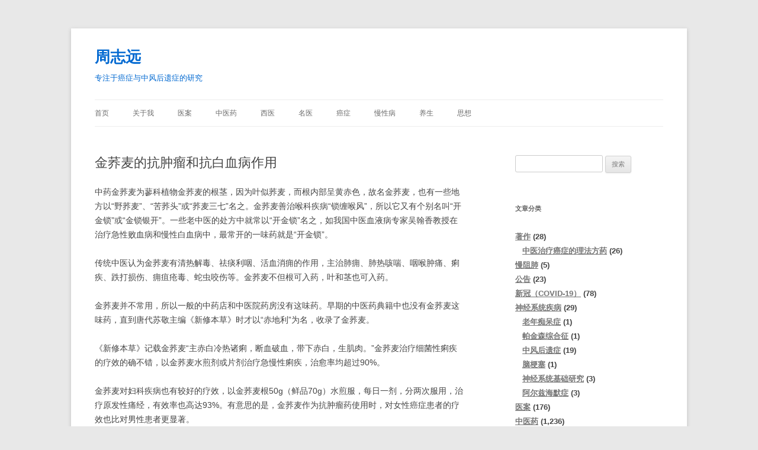

--- FILE ---
content_type: text/html; charset=UTF-8
request_url: http://www.zhouzhiyuan.com/archives/10852
body_size: 18280
content:
<!DOCTYPE html><html lang="zh-Hans"><head><meta charset="UTF-8" /><meta name="viewport" content="width=device-width, initial-scale=1.0" /><title>金荞麦的抗肿瘤和抗白血病作用 | 周志远</title><link rel="profile" href="https://gmpg.org/xfn/11" /><link rel="pingback" href="http://www.zhouzhiyuan.com/xmlrpc.php"><meta name='robots' content='max-image-preview:large' /><link rel="alternate" type="application/rss+xml" title="周志远 &raquo; Feed" href="http://www.zhouzhiyuan.com/feed" /><link rel="alternate" type="application/rss+xml" title="周志远 &raquo; 评论 Feed" href="http://www.zhouzhiyuan.com/comments/feed" /> <script defer src="[data-uri]"></script> <style id='wp-emoji-styles-inline-css' type='text/css'>img.wp-smiley, img.emoji {
		display: inline !important;
		border: none !important;
		box-shadow: none !important;
		height: 1em !important;
		width: 1em !important;
		margin: 0 0.07em !important;
		vertical-align: -0.1em !important;
		background: none !important;
		padding: 0 !important;
	}</style><link rel='stylesheet' id='wp-block-library-css' href='http://www.zhouzhiyuan.com/wp-includes/css/dist/block-library/style.min.css?ver=6.5.7' type='text/css' media='all' /><style id='wp-block-library-theme-inline-css' type='text/css'>.wp-block-audio figcaption{color:#555;font-size:13px;text-align:center}.is-dark-theme .wp-block-audio figcaption{color:#ffffffa6}.wp-block-audio{margin:0 0 1em}.wp-block-code{border:1px solid #ccc;border-radius:4px;font-family:Menlo,Consolas,monaco,monospace;padding:.8em 1em}.wp-block-embed figcaption{color:#555;font-size:13px;text-align:center}.is-dark-theme .wp-block-embed figcaption{color:#ffffffa6}.wp-block-embed{margin:0 0 1em}.blocks-gallery-caption{color:#555;font-size:13px;text-align:center}.is-dark-theme .blocks-gallery-caption{color:#ffffffa6}.wp-block-image figcaption{color:#555;font-size:13px;text-align:center}.is-dark-theme .wp-block-image figcaption{color:#ffffffa6}.wp-block-image{margin:0 0 1em}.wp-block-pullquote{border-bottom:4px solid;border-top:4px solid;color:currentColor;margin-bottom:1.75em}.wp-block-pullquote cite,.wp-block-pullquote footer,.wp-block-pullquote__citation{color:currentColor;font-size:.8125em;font-style:normal;text-transform:uppercase}.wp-block-quote{border-left:.25em solid;margin:0 0 1.75em;padding-left:1em}.wp-block-quote cite,.wp-block-quote footer{color:currentColor;font-size:.8125em;font-style:normal;position:relative}.wp-block-quote.has-text-align-right{border-left:none;border-right:.25em solid;padding-left:0;padding-right:1em}.wp-block-quote.has-text-align-center{border:none;padding-left:0}.wp-block-quote.is-large,.wp-block-quote.is-style-large,.wp-block-quote.is-style-plain{border:none}.wp-block-search .wp-block-search__label{font-weight:700}.wp-block-search__button{border:1px solid #ccc;padding:.375em .625em}:where(.wp-block-group.has-background){padding:1.25em 2.375em}.wp-block-separator.has-css-opacity{opacity:.4}.wp-block-separator{border:none;border-bottom:2px solid;margin-left:auto;margin-right:auto}.wp-block-separator.has-alpha-channel-opacity{opacity:1}.wp-block-separator:not(.is-style-wide):not(.is-style-dots){width:100px}.wp-block-separator.has-background:not(.is-style-dots){border-bottom:none;height:1px}.wp-block-separator.has-background:not(.is-style-wide):not(.is-style-dots){height:2px}.wp-block-table{margin:0 0 1em}.wp-block-table td,.wp-block-table th{word-break:normal}.wp-block-table figcaption{color:#555;font-size:13px;text-align:center}.is-dark-theme .wp-block-table figcaption{color:#ffffffa6}.wp-block-video figcaption{color:#555;font-size:13px;text-align:center}.is-dark-theme .wp-block-video figcaption{color:#ffffffa6}.wp-block-video{margin:0 0 1em}.wp-block-template-part.has-background{margin-bottom:0;margin-top:0;padding:1.25em 2.375em}</style><style id='classic-theme-styles-inline-css' type='text/css'>/*! This file is auto-generated */
.wp-block-button__link{color:#fff;background-color:#32373c;border-radius:9999px;box-shadow:none;text-decoration:none;padding:calc(.667em + 2px) calc(1.333em + 2px);font-size:1.125em}.wp-block-file__button{background:#32373c;color:#fff;text-decoration:none}</style><style id='global-styles-inline-css' type='text/css'>body{--wp--preset--color--black: #000000;--wp--preset--color--cyan-bluish-gray: #abb8c3;--wp--preset--color--white: #fff;--wp--preset--color--pale-pink: #f78da7;--wp--preset--color--vivid-red: #cf2e2e;--wp--preset--color--luminous-vivid-orange: #ff6900;--wp--preset--color--luminous-vivid-amber: #fcb900;--wp--preset--color--light-green-cyan: #7bdcb5;--wp--preset--color--vivid-green-cyan: #00d084;--wp--preset--color--pale-cyan-blue: #8ed1fc;--wp--preset--color--vivid-cyan-blue: #0693e3;--wp--preset--color--vivid-purple: #9b51e0;--wp--preset--color--blue: #21759b;--wp--preset--color--dark-gray: #444;--wp--preset--color--medium-gray: #9f9f9f;--wp--preset--color--light-gray: #e6e6e6;--wp--preset--gradient--vivid-cyan-blue-to-vivid-purple: linear-gradient(135deg,rgba(6,147,227,1) 0%,rgb(155,81,224) 100%);--wp--preset--gradient--light-green-cyan-to-vivid-green-cyan: linear-gradient(135deg,rgb(122,220,180) 0%,rgb(0,208,130) 100%);--wp--preset--gradient--luminous-vivid-amber-to-luminous-vivid-orange: linear-gradient(135deg,rgba(252,185,0,1) 0%,rgba(255,105,0,1) 100%);--wp--preset--gradient--luminous-vivid-orange-to-vivid-red: linear-gradient(135deg,rgba(255,105,0,1) 0%,rgb(207,46,46) 100%);--wp--preset--gradient--very-light-gray-to-cyan-bluish-gray: linear-gradient(135deg,rgb(238,238,238) 0%,rgb(169,184,195) 100%);--wp--preset--gradient--cool-to-warm-spectrum: linear-gradient(135deg,rgb(74,234,220) 0%,rgb(151,120,209) 20%,rgb(207,42,186) 40%,rgb(238,44,130) 60%,rgb(251,105,98) 80%,rgb(254,248,76) 100%);--wp--preset--gradient--blush-light-purple: linear-gradient(135deg,rgb(255,206,236) 0%,rgb(152,150,240) 100%);--wp--preset--gradient--blush-bordeaux: linear-gradient(135deg,rgb(254,205,165) 0%,rgb(254,45,45) 50%,rgb(107,0,62) 100%);--wp--preset--gradient--luminous-dusk: linear-gradient(135deg,rgb(255,203,112) 0%,rgb(199,81,192) 50%,rgb(65,88,208) 100%);--wp--preset--gradient--pale-ocean: linear-gradient(135deg,rgb(255,245,203) 0%,rgb(182,227,212) 50%,rgb(51,167,181) 100%);--wp--preset--gradient--electric-grass: linear-gradient(135deg,rgb(202,248,128) 0%,rgb(113,206,126) 100%);--wp--preset--gradient--midnight: linear-gradient(135deg,rgb(2,3,129) 0%,rgb(40,116,252) 100%);--wp--preset--font-size--small: 13px;--wp--preset--font-size--medium: 20px;--wp--preset--font-size--large: 36px;--wp--preset--font-size--x-large: 42px;--wp--preset--spacing--20: 0.44rem;--wp--preset--spacing--30: 0.67rem;--wp--preset--spacing--40: 1rem;--wp--preset--spacing--50: 1.5rem;--wp--preset--spacing--60: 2.25rem;--wp--preset--spacing--70: 3.38rem;--wp--preset--spacing--80: 5.06rem;--wp--preset--shadow--natural: 6px 6px 9px rgba(0, 0, 0, 0.2);--wp--preset--shadow--deep: 12px 12px 50px rgba(0, 0, 0, 0.4);--wp--preset--shadow--sharp: 6px 6px 0px rgba(0, 0, 0, 0.2);--wp--preset--shadow--outlined: 6px 6px 0px -3px rgba(255, 255, 255, 1), 6px 6px rgba(0, 0, 0, 1);--wp--preset--shadow--crisp: 6px 6px 0px rgba(0, 0, 0, 1);}:where(.is-layout-flex){gap: 0.5em;}:where(.is-layout-grid){gap: 0.5em;}body .is-layout-flex{display: flex;}body .is-layout-flex{flex-wrap: wrap;align-items: center;}body .is-layout-flex > *{margin: 0;}body .is-layout-grid{display: grid;}body .is-layout-grid > *{margin: 0;}:where(.wp-block-columns.is-layout-flex){gap: 2em;}:where(.wp-block-columns.is-layout-grid){gap: 2em;}:where(.wp-block-post-template.is-layout-flex){gap: 1.25em;}:where(.wp-block-post-template.is-layout-grid){gap: 1.25em;}.has-black-color{color: var(--wp--preset--color--black) !important;}.has-cyan-bluish-gray-color{color: var(--wp--preset--color--cyan-bluish-gray) !important;}.has-white-color{color: var(--wp--preset--color--white) !important;}.has-pale-pink-color{color: var(--wp--preset--color--pale-pink) !important;}.has-vivid-red-color{color: var(--wp--preset--color--vivid-red) !important;}.has-luminous-vivid-orange-color{color: var(--wp--preset--color--luminous-vivid-orange) !important;}.has-luminous-vivid-amber-color{color: var(--wp--preset--color--luminous-vivid-amber) !important;}.has-light-green-cyan-color{color: var(--wp--preset--color--light-green-cyan) !important;}.has-vivid-green-cyan-color{color: var(--wp--preset--color--vivid-green-cyan) !important;}.has-pale-cyan-blue-color{color: var(--wp--preset--color--pale-cyan-blue) !important;}.has-vivid-cyan-blue-color{color: var(--wp--preset--color--vivid-cyan-blue) !important;}.has-vivid-purple-color{color: var(--wp--preset--color--vivid-purple) !important;}.has-black-background-color{background-color: var(--wp--preset--color--black) !important;}.has-cyan-bluish-gray-background-color{background-color: var(--wp--preset--color--cyan-bluish-gray) !important;}.has-white-background-color{background-color: var(--wp--preset--color--white) !important;}.has-pale-pink-background-color{background-color: var(--wp--preset--color--pale-pink) !important;}.has-vivid-red-background-color{background-color: var(--wp--preset--color--vivid-red) !important;}.has-luminous-vivid-orange-background-color{background-color: var(--wp--preset--color--luminous-vivid-orange) !important;}.has-luminous-vivid-amber-background-color{background-color: var(--wp--preset--color--luminous-vivid-amber) !important;}.has-light-green-cyan-background-color{background-color: var(--wp--preset--color--light-green-cyan) !important;}.has-vivid-green-cyan-background-color{background-color: var(--wp--preset--color--vivid-green-cyan) !important;}.has-pale-cyan-blue-background-color{background-color: var(--wp--preset--color--pale-cyan-blue) !important;}.has-vivid-cyan-blue-background-color{background-color: var(--wp--preset--color--vivid-cyan-blue) !important;}.has-vivid-purple-background-color{background-color: var(--wp--preset--color--vivid-purple) !important;}.has-black-border-color{border-color: var(--wp--preset--color--black) !important;}.has-cyan-bluish-gray-border-color{border-color: var(--wp--preset--color--cyan-bluish-gray) !important;}.has-white-border-color{border-color: var(--wp--preset--color--white) !important;}.has-pale-pink-border-color{border-color: var(--wp--preset--color--pale-pink) !important;}.has-vivid-red-border-color{border-color: var(--wp--preset--color--vivid-red) !important;}.has-luminous-vivid-orange-border-color{border-color: var(--wp--preset--color--luminous-vivid-orange) !important;}.has-luminous-vivid-amber-border-color{border-color: var(--wp--preset--color--luminous-vivid-amber) !important;}.has-light-green-cyan-border-color{border-color: var(--wp--preset--color--light-green-cyan) !important;}.has-vivid-green-cyan-border-color{border-color: var(--wp--preset--color--vivid-green-cyan) !important;}.has-pale-cyan-blue-border-color{border-color: var(--wp--preset--color--pale-cyan-blue) !important;}.has-vivid-cyan-blue-border-color{border-color: var(--wp--preset--color--vivid-cyan-blue) !important;}.has-vivid-purple-border-color{border-color: var(--wp--preset--color--vivid-purple) !important;}.has-vivid-cyan-blue-to-vivid-purple-gradient-background{background: var(--wp--preset--gradient--vivid-cyan-blue-to-vivid-purple) !important;}.has-light-green-cyan-to-vivid-green-cyan-gradient-background{background: var(--wp--preset--gradient--light-green-cyan-to-vivid-green-cyan) !important;}.has-luminous-vivid-amber-to-luminous-vivid-orange-gradient-background{background: var(--wp--preset--gradient--luminous-vivid-amber-to-luminous-vivid-orange) !important;}.has-luminous-vivid-orange-to-vivid-red-gradient-background{background: var(--wp--preset--gradient--luminous-vivid-orange-to-vivid-red) !important;}.has-very-light-gray-to-cyan-bluish-gray-gradient-background{background: var(--wp--preset--gradient--very-light-gray-to-cyan-bluish-gray) !important;}.has-cool-to-warm-spectrum-gradient-background{background: var(--wp--preset--gradient--cool-to-warm-spectrum) !important;}.has-blush-light-purple-gradient-background{background: var(--wp--preset--gradient--blush-light-purple) !important;}.has-blush-bordeaux-gradient-background{background: var(--wp--preset--gradient--blush-bordeaux) !important;}.has-luminous-dusk-gradient-background{background: var(--wp--preset--gradient--luminous-dusk) !important;}.has-pale-ocean-gradient-background{background: var(--wp--preset--gradient--pale-ocean) !important;}.has-electric-grass-gradient-background{background: var(--wp--preset--gradient--electric-grass) !important;}.has-midnight-gradient-background{background: var(--wp--preset--gradient--midnight) !important;}.has-small-font-size{font-size: var(--wp--preset--font-size--small) !important;}.has-medium-font-size{font-size: var(--wp--preset--font-size--medium) !important;}.has-large-font-size{font-size: var(--wp--preset--font-size--large) !important;}.has-x-large-font-size{font-size: var(--wp--preset--font-size--x-large) !important;}
.wp-block-navigation a:where(:not(.wp-element-button)){color: inherit;}
:where(.wp-block-post-template.is-layout-flex){gap: 1.25em;}:where(.wp-block-post-template.is-layout-grid){gap: 1.25em;}
:where(.wp-block-columns.is-layout-flex){gap: 2em;}:where(.wp-block-columns.is-layout-grid){gap: 2em;}
.wp-block-pullquote{font-size: 1.5em;line-height: 1.6;}</style><link rel='stylesheet' id='twentytwelve-style-css' href='http://www.zhouzhiyuan.com/wp-content/cache/autoptimize/autoptimize_single_efe96f93d10e431339cba00c7fc6c098.php?ver=20251202' type='text/css' media='all' /><link rel='stylesheet' id='twentytwelve-block-style-css' href='http://www.zhouzhiyuan.com/wp-content/cache/autoptimize/autoptimize_single_9b94a2d6eabc8d730b8c284817d50555.php?ver=20251031' type='text/css' media='all' /><link rel='stylesheet' id='wp-pagenavi-css' href='http://www.zhouzhiyuan.com/wp-content/cache/autoptimize/autoptimize_single_73d29ecb3ae4eb2b78712fab3a46d32d.php?ver=2.70' type='text/css' media='all' /> <script defer type="text/javascript" src="http://www.zhouzhiyuan.com/wp-includes/js/jquery/jquery.min.js?ver=3.7.1" id="jquery-core-js"></script> <script defer type="text/javascript" src="http://www.zhouzhiyuan.com/wp-includes/js/jquery/jquery-migrate.min.js?ver=3.4.1" id="jquery-migrate-js"></script> <script type="text/javascript" src="http://www.zhouzhiyuan.com/wp-content/cache/autoptimize/autoptimize_single_7175c302fcb5e0e4ff523ea3e13a022a.php?ver=20250303" id="twentytwelve-navigation-js" defer="defer" data-wp-strategy="defer"></script> <link rel="https://api.w.org/" href="http://www.zhouzhiyuan.com/wp-json/" /><link rel="alternate" type="application/json" href="http://www.zhouzhiyuan.com/wp-json/wp/v2/posts/10852" /><link rel="EditURI" type="application/rsd+xml" title="RSD" href="http://www.zhouzhiyuan.com/xmlrpc.php?rsd" /><meta name="generator" content="WordPress 6.5.7" /><link rel="canonical" href="http://www.zhouzhiyuan.com/archives/10852" /><link rel='shortlink' href='http://www.zhouzhiyuan.com/?p=10852' /><link rel="alternate" type="application/json+oembed" href="http://www.zhouzhiyuan.com/wp-json/oembed/1.0/embed?url=http%3A%2F%2Fwww.zhouzhiyuan.com%2Farchives%2F10852" /><link rel="alternate" type="text/xml+oembed" href="http://www.zhouzhiyuan.com/wp-json/oembed/1.0/embed?url=http%3A%2F%2Fwww.zhouzhiyuan.com%2Farchives%2F10852&#038;format=xml" /> <script defer type="text/javascript" src="http://www.zhouzhiyuan.com/wp-content/cache/autoptimize/autoptimize_single_f2432c6f616dc10ddc81d72c8541897e.php?ver=1768989409"></script> <style type="text/css">.si_captcha_small { width:175px; height:45px; padding-top:10px; padding-bottom:10px; }
.si_captcha_large { width:250px; height:60px; padding-top:10px; padding-bottom:10px; }
img#si_image_com { border-style:none; margin:0; padding-right:5px; float:left; }
img#si_image_reg { border-style:none; margin:0; padding-right:5px; float:left; }
img#si_image_log { border-style:none; margin:0; padding-right:5px; float:left; }
img#si_image_side_login { border-style:none; margin:0; padding-right:5px; float:left; }
img#si_image_checkout { border-style:none; margin:0; padding-right:5px; float:left; }
img#si_image_jetpack { border-style:none; margin:0; padding-right:5px; float:left; }
img#si_image_bbpress_topic { border-style:none; margin:0; padding-right:5px; float:left; }
.si_captcha_refresh { border-style:none; margin:0; vertical-align:bottom; }
div#si_captcha_input { display:block; padding-top:15px; padding-bottom:5px; }
label#si_captcha_code_label { margin:0; }
input#si_captcha_code_input { width:65px; }
p#si_captcha_code_p { clear: left; padding-top:10px; }
.si-captcha-jetpack-error { color:#DC3232; }</style><style type="text/css">.broken_link, a.broken_link {
	text-decoration: line-through;
}</style><style type="text/css" id="twentytwelve-header-css">.site-header h1 a,
		.site-header h2 {
			color: #0269d1;
		}</style><style type="text/css" id="custom-background-css">body.custom-background { background-color: #e8e8e8; }</style></head><body class="post-template-default single single-post postid-10852 single-format-standard custom-background wp-embed-responsive single-author"><div id="page" class="hfeed site"> <a class="screen-reader-text skip-link" href="#content">跳至正文</a><header id="masthead" class="site-header"><hgroup><h1 class="site-title"><a href="http://www.zhouzhiyuan.com/" rel="home" >周志远</a></h1><h2 class="site-description">专注于癌症与中风后遗症的研究</h2></hgroup><nav id="site-navigation" class="main-navigation"> <button class="menu-toggle">菜单</button><div class="menu-%e8%8f%9c%e5%8d%95-container"><ul id="menu-%e8%8f%9c%e5%8d%95" class="nav-menu"><li id="menu-item-239" class="menu-item menu-item-type-custom menu-item-object-custom menu-item-home menu-item-239"><a href="http://www.zhouzhiyuan.com/">首页</a></li><li id="menu-item-2510" class="menu-item menu-item-type-post_type menu-item-object-page menu-item-2510"><a href="http://www.zhouzhiyuan.com/about">关于我</a></li><li id="menu-item-2748" class="menu-item menu-item-type-taxonomy menu-item-object-category menu-item-2748"><a href="http://www.zhouzhiyuan.com/archives/category/wodeyian">医案</a></li><li id="menu-item-242" class="menu-item menu-item-type-taxonomy menu-item-object-category current-post-ancestor menu-item-242"><a href="http://www.zhouzhiyuan.com/archives/category/zhongyi">中医药</a></li><li id="menu-item-380" class="menu-item menu-item-type-taxonomy menu-item-object-category menu-item-380"><a href="http://www.zhouzhiyuan.com/archives/category/xiyi">西医</a></li><li id="menu-item-382" class="menu-item menu-item-type-taxonomy menu-item-object-category menu-item-382"><a href="http://www.zhouzhiyuan.com/archives/category/mingyi">名医</a></li><li id="menu-item-245" class="menu-item menu-item-type-taxonomy menu-item-object-category menu-item-245"><a href="http://www.zhouzhiyuan.com/archives/category/aizheng">癌症</a></li><li id="menu-item-379" class="menu-item menu-item-type-taxonomy menu-item-object-category menu-item-379"><a href="http://www.zhouzhiyuan.com/archives/category/manxingbing">慢性病</a></li><li id="menu-item-1272" class="menu-item menu-item-type-taxonomy menu-item-object-category menu-item-1272"><a href="http://www.zhouzhiyuan.com/archives/category/yangsheng">养生</a></li><li id="menu-item-378" class="menu-item menu-item-type-taxonomy menu-item-object-category menu-item-378"><a href="http://www.zhouzhiyuan.com/archives/category/sixiang">思想</a></li></ul></div></nav></header><div id="main" class="wrapper"><div id="primary" class="site-content"><div id="content" role="main"><article id="post-10852" class="post-10852 post type-post status-publish format-standard hentry category--yaowu"><header class="entry-header"><h1 class="entry-title">金荞麦的抗肿瘤和抗白血病作用</h1></header><div class="entry-content"><p>中药金荞麦为蓼科植物金荞麦的根茎，因为叶似荞麦，而根内部呈黄赤色，故名金荞麦，也有一些地方以“野荞麦”、“苦荞头”或“荞麦三七”名之。金荞麦善治喉科疾病“锁缠喉风”，所以它又有个别名叫“开金锁”或“金锁银开”。一些老中医的处方中就常以“开金锁”名之，如我国中医血液病专家吴翰香教授在治疗急性败血病和慢性白血病中，最常开的一味药就是“​开金锁”​。​</p><p>传统中医认为金荞麦有清热解毒、祛痰利咽、活血消痈的作用，主治肺痈、肺热咳喘、咽喉肿痛、痢疾、跌打损伤、痈疽疮毒、蛇虫咬伤等。金荞麦不但根可入药，叶和茎也可入药。</p><p>金荞麦并不常用，所以一般的中药店和中医院药房没有这味药。早期的中医药典籍中也没有金荞麦这味药，直到唐代苏敬主编《新修本草》时才以“赤地利”为名，收录了金荞麦。</p><p>《新修本草》记载金荞麦“主赤白冷热诸痢，断血破血，带下赤白，生肌肉。”金荞麦治疗细菌性痢疾的疗效的确不错，以金荞麦水煎剂或片剂治疗急慢性痢疾，治愈率均超过90%。</p><p>金荞麦对妇科疾病也有较好的疗效，以金荞麦根50g（鲜品70g）水煎服，每日一剂，分两次服用，治疗原发性痛经，有效率也高达93%。有意思的是，金荞麦作为抗肿瘤药使用时，对女性癌症患者的疗效也比对男性患者更显著。</p><p>金荞麦治疗痈疽疮毒，散见于多家医著，但以《本草拾遗》介绍得最为全面。《本草拾遗》记载金荞麦“主痈疽恶疮毒肿，赤白游疹，虫、蚕、蛇、犬咬伤，并醋摩敷疮上，亦捣茎叶敷之，恐毒入腹，亦煮服之。”《纲目拾遗》载本品“治乳痈风毒，入诸散毒药内，取根二分，生姜一分，水煎服。治败血久病不痊，又洗痔血。”《天宝本草》亦载本品可治疗“腰疼背痛，瘰疬，杨梅结毒，头风疼痛。”</p><p>这些记载都显示我国古代的医生已经将金荞麦用于肿瘤类疾病的治疗，现代药理研究显示金荞麦的确有抗癌作用。当代中草药大型辞书《中药大辞典》和《中华本草》都将抗癌作用列为金荞麦药理的第一条和最重要的一条。</p><p>据《中华本草》（全本第二册第六卷2.630）记载，金荞麦根水煎剂20g（生药）/(kg.d)和13.3g（生药）/(kg.d)灌胃，连续10d，对小鼠Lewis肺癌和宫颈癌U14均有显著的抑制作用，雌性小鼠的疗效较雄性小鼠为好。金荞麦根素达到一定浓度时，对肺腺癌（GLC）、宫颈鳞癌（HeLa）、鼻咽鳞癌（KB）细胞生长的抑制率分别为84.5%、78.9%和100%。</p><p>金荞麦干燥根茎中提取的一组缩合性单宁化合物威麦宁已经被批准为临床治疗多种癌症的成药，威麦宁胶囊对癌细胞有明显的杀伤作用。药理实验显示其对胃腺癌SGC-7901细胞、鼻咽鳞癌KB细胞、肺腺癌GLC细胞、宫颈鳞癌HeLa细胞、肝癌BEL－7402细胞、胃癌MGC－803细胞、肺癌细胞株PG、PAa、A549及黑色素瘤细胞株B16－BL6均有不同程度的抑制作用，并能加强化疗药物顺铂抑制肿瘤细胞体外增殖作用，可将PG和PAa细胞周期阻滞在S期。</p><p>金荞麦对多种人癌细胞具有显著杀伤作用，能抑制其干细胞生长增殖及抑制DNA合成。金荞麦提取物金荞麦E还能明显抑制癌细胞内的核酸代谢，其抑制作用与同质量浓度的阳性对照氟尿嘧啶近似。金荞麦提取物在15－120g/ml浓度范围内，对人肝癌HepG－2细胞、结肠癌HCT－116细胞、肺癌H460细胞、白血病K562细胞及骨骼U2OS来源的癌细胞可显著抑制其生长。金荞麦抗肿瘤提取物在一定浓度范围内，可显著抑制PG细胞－血管内皮相互粘附能力并有剂量依赖性，金荞麦抗肿瘤提取物能抑制肿瘤细胞在血管壁着床，这可能是其能抗肿瘤转移的原理。</p><p>除广谱的抗癌作用外，金荞麦最为显著的作用是其镇咳和祛痰作用，中成药金荞麦片被广泛地用于治疗急性肺脓疡、急慢性气管炎、喘息型慢性气管炎、支气管哮喘、肺气肿及细菌性痢疾等疾病。凡症见咳吐腥臭脓血痰液或咳嗽痰多，喘息痰鸣及大便泻下赤白脓血者，均可考虑用金荞麦片治疗。金荞麦片和金荞麦胶囊也可以用于急性咽炎和溃疡性结肠炎的治疗，其治疗急性咽炎的有效率为92.2%，联合美沙拉嗪治疗溃疡性结肠炎的总有效率为90.63%。</p><p>此外，现代药理研究显示金荞麦也有降血脂、降糖、抗微生物、抗氧化和提升机体免疫力的作用。金荞麦的毒性很小，口服给药的毒性基本可以忽略不计。但在动物实验中，腹腔注射时会有一定的毒性。</p><p>金荞麦入汤剂，成人常用量为15－30g，用于抗癌时，可用至60－100g，鲜品加量，儿童可酌减。</p><div style='float:left'><p><strong>尊敬的读者，我正脱产在医学院校全日制学习，所有文章皆为我每日学习笔记或个人随笔，仅供读者参考。我除此博客与微信公众号外，无任何其他自媒体。欢迎关注我的微信公众号，<b>微信公众号：zhouzhiyuan360（或在微信公众号中搜索“周志远”）</b></p> <b>分享到</b><div class="bdsharebuttonbox"><a href="#" class="bds_more" data-cmd="more"></a><a href="#" class="bds_qzone" data-cmd="qzone" title="分享到QQ空间"></a><a href="#" class="bds_tsina" data-cmd="tsina" title="分享到新浪微博"></a><a href="#" class="bds_tqq" data-cmd="tqq" title="分享到腾讯微博"></a><a href="#" class="bds_renren" data-cmd="renren" title="分享到人人网"></a><a href="#" class="bds_weixin" data-cmd="weixin" title="分享到微信"></a><a href="#" class="bds_douban" data-cmd="douban" title="分享到豆瓣网"></a><a href="#" class="bds_fbook" data-cmd="fbook" title="分享到Facebook"></a><a href="#" class="bds_linkedin" data-cmd="linkedin" title="分享到linkedin"></a><a href="#" class="bds_twi" data-cmd="twi" title="分享到Twitter"></a></div> <script defer src="[data-uri]"></script></div><br /><br /></div><footer class="entry-meta"> 本条目发布于<a href="http://www.zhouzhiyuan.com/archives/10852" title="上午9:46" rel="bookmark"><time class="entry-date" datetime="2022-08-11T09:46:28+08:00">2022年8月11日</time></a>。属于<a href="http://www.zhouzhiyuan.com/archives/category/zhongyi/%e6%8a%97%e7%99%8c%e4%b8%ad%e8%8d%af-yaowu" rel="category tag">抗癌中药</a>分类。<span class="by-author">作者是<span class="author vcard"><a class="url fn n" href="http://www.zhouzhiyuan.com/archives/author/zhoukomate798005" title="查看所有由周志远发布的文章" rel="author">周志远</a></span>。</span></footer></article><nav class="nav-single"><h3 class="assistive-text">文章导航</h3> <span class="nav-previous"><a href="http://www.zhouzhiyuan.com/archives/10848" rel="prev"><span class="meta-nav">&larr;</span> 安徽省立医院研制的70膏可治疗放射性皮炎</a></span> <span class="nav-next"><a href="http://www.zhouzhiyuan.com/archives/10856" rel="next">中西医结合治疗终末期肺癌有效病例一则 <span class="meta-nav">&rarr;</span></a></span></nav><div id="comments" class="comments-area"></div></div></div><div id="secondary" class="widget-area" role="complementary"><aside id="search-2" class="widget widget_search"><form role="search" method="get" id="searchform" class="searchform" action="http://www.zhouzhiyuan.com/"><div> <label class="screen-reader-text" for="s">搜索：</label> <input type="text" value="" name="s" id="s" /> <input type="submit" id="searchsubmit" value="搜索" /></div></form></aside><aside id="categories-2" class="widget widget_categories"><h3 class="widget-title">文章分类</h3><ul><li class="cat-item cat-item-723"><a href="http://www.zhouzhiyuan.com/archives/category/%e8%91%97%e4%bd%9c">著作</a> (28)<ul class='children'><li class="cat-item cat-item-724"><a href="http://www.zhouzhiyuan.com/archives/category/%e8%91%97%e4%bd%9c/%e4%b8%ad%e5%8c%bb%e6%b2%bb%e7%96%97%e7%99%8c%e7%97%87%e7%9a%84%e7%90%86%e6%b3%95%e6%96%b9%e8%8d%af">中医治疗癌症的理法方药</a> (26)</li></ul></li><li class="cat-item cat-item-1168"><a href="http://www.zhouzhiyuan.com/archives/category/%e6%85%a2%e9%98%bb%e8%82%ba">慢阻肺</a> (5)</li><li class="cat-item cat-item-729"><a href="http://www.zhouzhiyuan.com/archives/category/%e5%85%ac%e5%91%8a">公告</a> (23)</li><li class="cat-item cat-item-730"><a href="http://www.zhouzhiyuan.com/archives/category/%e6%96%b0%e5%86%a0%ef%bc%88covid-19%ef%bc%89">新冠（COVID-19）</a> (78)</li><li class="cat-item cat-item-1170"><a href="http://www.zhouzhiyuan.com/archives/category/%e7%a5%9e%e7%bb%8f%e7%b3%bb%e7%bb%9f%e7%96%be%e7%97%85-2">神经系统疾病</a> (29)<ul class='children'><li class="cat-item cat-item-1179"><a href="http://www.zhouzhiyuan.com/archives/category/%e7%a5%9e%e7%bb%8f%e7%b3%bb%e7%bb%9f%e7%96%be%e7%97%85-2/%e8%80%81%e5%b9%b4%e7%97%b4%e5%91%86%e7%97%87">老年痴呆症</a> (1)</li><li class="cat-item cat-item-1183"><a href="http://www.zhouzhiyuan.com/archives/category/%e7%a5%9e%e7%bb%8f%e7%b3%bb%e7%bb%9f%e7%96%be%e7%97%85-2/%e5%b8%95%e9%87%91%e6%a3%ae%e7%bb%bc%e5%90%88%e5%be%81">帕金森综合征</a> (1)</li><li class="cat-item cat-item-1095"><a href="http://www.zhouzhiyuan.com/archives/category/%e7%a5%9e%e7%bb%8f%e7%b3%bb%e7%bb%9f%e7%96%be%e7%97%85-2/%e4%b8%ad%e9%a3%8e%e5%90%8e%e9%81%97%e7%97%87-2">中风后遗症</a> (19)</li><li class="cat-item cat-item-1189"><a href="http://www.zhouzhiyuan.com/archives/category/%e7%a5%9e%e7%bb%8f%e7%b3%bb%e7%bb%9f%e7%96%be%e7%97%85-2/%e8%84%91%e6%a2%97%e5%a1%9e">脑梗塞</a> (1)</li><li class="cat-item cat-item-1190"><a href="http://www.zhouzhiyuan.com/archives/category/%e7%a5%9e%e7%bb%8f%e7%b3%bb%e7%bb%9f%e7%96%be%e7%97%85-2/%e7%a5%9e%e7%bb%8f%e7%b3%bb%e7%bb%9f%e5%9f%ba%e7%a1%80%e7%a0%94%e7%a9%b6">神经系统基础研究</a> (3)</li><li class="cat-item cat-item-1169"><a href="http://www.zhouzhiyuan.com/archives/category/%e7%a5%9e%e7%bb%8f%e7%b3%bb%e7%bb%9f%e7%96%be%e7%97%85-2/%e9%98%bf%e5%b0%94%e5%85%b9%e6%b5%b7%e9%bb%98%e7%97%87">阿尔兹海默症</a> (3)</li></ul></li><li class="cat-item cat-item-54"><a href="http://www.zhouzhiyuan.com/archives/category/wodeyian">医案</a> (176)</li><li class="cat-item cat-item-2"><a href="http://www.zhouzhiyuan.com/archives/category/zhongyi">中医药</a> (1,236)<ul class='children'><li class="cat-item cat-item-555"><a href="http://www.zhouzhiyuan.com/archives/category/zhongyi/%e4%b8%ad%e5%8c%bb%e5%a6%87%e7%a7%91">中医妇科</a> (36)</li><li class="cat-item cat-item-750"><a href="http://www.zhouzhiyuan.com/archives/category/zhongyi/%e8%82%be%e5%8a%9f%e8%83%bd%e4%b8%8d%e5%85%a8">肾功能不全</a> (6)</li><li class="cat-item cat-item-963"><a href="http://www.zhouzhiyuan.com/archives/category/zhongyi/%e7%b2%be%e7%a5%9e%e5%8c%bb%e5%ad%a6-zhongyi">精神医学</a> (15)</li><li class="cat-item cat-item-986"><a href="http://www.zhouzhiyuan.com/archives/category/zhongyi/%e7%a5%9e%e7%bb%8f%e7%b3%bb%e7%bb%9f%e7%96%be%e7%97%85">神经系统疾病</a> (12)</li><li class="cat-item cat-item-784"><a href="http://www.zhouzhiyuan.com/archives/category/zhongyi/%e4%b8%ad%e5%8c%bb%e5%a4%96%e6%b2%bb%e6%b3%95">中医外治法</a> (9)</li><li class="cat-item cat-item-761"><a href="http://www.zhouzhiyuan.com/archives/category/zhongyi/%e5%8c%bb%e8%80%85%e5%bf%83%e5%a3%b0">医者心声</a> (23)</li><li class="cat-item cat-item-725"><a href="http://www.zhouzhiyuan.com/archives/category/zhongyi/%e8%84%89%e5%ad%a6">脉学</a> (1)</li><li class="cat-item cat-item-745"><a href="http://www.zhouzhiyuan.com/archives/category/zhongyi/%e6%b5%81%e6%84%9f%e5%92%8c%e6%84%9f%e5%86%92">流感和感冒</a> (9)</li><li class="cat-item cat-item-318"><a href="http://www.zhouzhiyuan.com/archives/category/zhongyi/%e6%8a%97%e7%99%8c%e5%8d%95%e6%96%b9">抗癌单方</a> (17)</li><li class="cat-item cat-item-503"><a href="http://www.zhouzhiyuan.com/archives/category/zhongyi/%e4%b8%ad%e6%88%90%e8%8d%af">中成药</a> (90)</li><li class="cat-item cat-item-323"><a href="http://www.zhouzhiyuan.com/archives/category/zhongyi/%e8%80%81%e4%b8%ad%e5%8c%bb%e7%bb%8f%e9%aa%8c">老中医经验</a> (50)</li><li class="cat-item cat-item-397"><a href="http://www.zhouzhiyuan.com/archives/category/zhongyi/%e6%8a%97%e7%99%8c%e4%b8%ad%e8%8d%af-yaowu">抗癌中药</a> (180)</li><li class="cat-item cat-item-227"><a href="http://www.zhouzhiyuan.com/archives/category/zhongyi/%e4%b8%ad%e5%8c%bb%e5%9f%ba%e7%a1%80">中医基础</a> (3)</li><li class="cat-item cat-item-42"><a href="http://www.zhouzhiyuan.com/archives/category/zhongyi/zhongyaoxue">中药学</a> (79)</li><li class="cat-item cat-item-163"><a href="http://www.zhouzhiyuan.com/archives/category/zhongyi/aijiu">艾灸</a> (2)</li><li class="cat-item cat-item-174"><a href="http://www.zhouzhiyuan.com/archives/category/zhongyi/%e4%b8%ad%e5%8c%bb%e5%84%bf%e7%a7%91">中医儿科</a> (14)</li><li class="cat-item cat-item-138"><a href="http://www.zhouzhiyuan.com/archives/category/zhongyi/jingyanfang">经验方</a> (216)</li><li class="cat-item cat-item-41"><a href="http://www.zhouzhiyuan.com/archives/category/zhongyi/zhongyichangshi">中医常识</a> (19)</li><li class="cat-item cat-item-39"><a href="http://www.zhouzhiyuan.com/archives/category/zhongyi/zhongyiwaike">中医外科</a> (48)</li><li class="cat-item cat-item-45"><a href="http://www.zhouzhiyuan.com/archives/category/zhongyi/zhongyimantan">中医漫谈</a> (103)</li><li class="cat-item cat-item-52"><a href="http://www.zhouzhiyuan.com/archives/category/zhongyi/zhongyineike">中医内科</a> (91)</li><li class="cat-item cat-item-55"><a href="http://www.zhouzhiyuan.com/archives/category/zhongyi/wodeyilun">我的医论</a> (188)</li><li class="cat-item cat-item-57"><a href="http://www.zhouzhiyuan.com/archives/category/zhongyi/jingdianmingfang">经典名方</a> (265)</li></ul></li><li class="cat-item cat-item-141"><a href="http://www.zhouzhiyuan.com/archives/category/xiyi">西医</a> (65)<ul class='children'><li class="cat-item cat-item-1180"><a href="http://www.zhouzhiyuan.com/archives/category/xiyi/%e8%a7%a3%e5%89%96%e5%ad%a6">解剖学</a> (8)</li><li class="cat-item cat-item-1181"><a href="http://www.zhouzhiyuan.com/archives/category/xiyi/%e8%a5%bf%e5%8c%bb%e5%b8%b8%e8%af%86">西医常识</a> (2)</li><li class="cat-item cat-item-1110"><a href="http://www.zhouzhiyuan.com/archives/category/xiyi/%e9%ab%98%e8%a1%80%e5%8e%8b">高血压</a> (1)</li><li class="cat-item cat-item-1186"><a href="http://www.zhouzhiyuan.com/archives/category/xiyi/%e7%94%9f%e7%90%86%e5%ad%a6">生理学</a> (2)</li><li class="cat-item cat-item-771"><a href="http://www.zhouzhiyuan.com/archives/category/xiyi/%e5%8c%bb%e5%ad%a6%e7%94%9f%e7%89%a9%e5%ad%a6">医学生物学</a> (8)</li><li class="cat-item cat-item-776"><a href="http://www.zhouzhiyuan.com/archives/category/xiyi/%e8%a5%bf%e8%8d%af">西药</a> (3)</li><li class="cat-item cat-item-515"><a href="http://www.zhouzhiyuan.com/archives/category/xiyi/%e5%8c%bb%e7%96%97%e8%b5%84%e8%ae%af">医疗资讯</a> (16)</li><li class="cat-item cat-item-167"><a href="http://www.zhouzhiyuan.com/archives/category/xiyi/fangsheyixue">放射医学</a> (3)</li><li class="cat-item cat-item-166"><a href="http://www.zhouzhiyuan.com/archives/category/xiyi/aizhengfangliao">癌症放疗</a> (3)</li><li class="cat-item cat-item-157"><a href="http://www.zhouzhiyuan.com/archives/category/xiyi/huxidao">呼吸道</a> (3)</li><li class="cat-item cat-item-156"><a href="http://www.zhouzhiyuan.com/archives/category/xiyi/xiaohuadao">消化道</a> (13)</li><li class="cat-item cat-item-231"><a href="http://www.zhouzhiyuan.com/archives/category/xiyi/yingyang">营养学</a> (5)</li></ul></li><li class="cat-item cat-item-466"><a href="http://www.zhouzhiyuan.com/archives/category/%e5%90%8d%e8%91%97">名著</a> (51)<ul class='children'><li class="cat-item cat-item-777"><a href="http://www.zhouzhiyuan.com/archives/category/%e5%90%8d%e8%91%97/%e7%96%a1%e7%a7%91%e5%bf%83%e5%be%97%e9%9b%86">疡科心得集</a> (2)</li><li class="cat-item cat-item-732"><a href="http://www.zhouzhiyuan.com/archives/category/%e5%90%8d%e8%91%97/%e5%a5%bd%e4%b9%a6%e6%8e%a8%e8%8d%90">好书推荐</a> (14)</li><li class="cat-item cat-item-742"><a href="http://www.zhouzhiyuan.com/archives/category/%e5%90%8d%e8%91%97/%e5%8c%bb%e6%9e%97%e6%94%b9%e9%94%99">医林改错</a> (4)</li><li class="cat-item cat-item-726"><a href="http://www.zhouzhiyuan.com/archives/category/%e5%90%8d%e8%91%97/%e9%bb%84%e5%b8%9d%e5%86%85%e7%bb%8f">黄帝内经</a> (2)</li><li class="cat-item cat-item-820"><a href="http://www.zhouzhiyuan.com/archives/category/%e5%90%8d%e8%91%97/%e5%a4%96%e5%8f%b0%e7%a7%98%e8%a6%81">外台秘要</a> (1)</li><li class="cat-item cat-item-467"><a href="http://www.zhouzhiyuan.com/archives/category/%e5%90%8d%e8%91%97/%e9%87%91%e5%8c%ae%e8%a6%81%e7%95%a5">金匮要略</a> (8)</li><li class="cat-item cat-item-225"><a href="http://www.zhouzhiyuan.com/archives/category/%e5%90%8d%e8%91%97/%e4%bc%a4%e5%af%92%e8%ae%ba">伤寒论</a> (23)</li></ul></li><li class="cat-item cat-item-143"><a href="http://www.zhouzhiyuan.com/archives/category/mingyi">名医</a> (127)<ul class='children'><li class="cat-item cat-item-731"><a href="http://www.zhouzhiyuan.com/archives/category/mingyi/%e9%92%b1%e4%bc%af%e6%96%87">钱伯文</a> (2)</li><li class="cat-item cat-item-1171"><a href="http://www.zhouzhiyuan.com/archives/category/mingyi/%e8%b5%b5%e5%b0%9a%e5%8d%8e">赵尚华</a> (1)</li><li class="cat-item cat-item-778"><a href="http://www.zhouzhiyuan.com/archives/category/mingyi/%e7%a5%9d%e8%b0%8c%e4%ba%88">祝谌予</a> (4)</li><li class="cat-item cat-item-1173"><a href="http://www.zhouzhiyuan.com/archives/category/mingyi/%e6%96%b9%e8%8d%af%e4%b8%ad">方药中</a> (1)</li><li class="cat-item cat-item-733"><a href="http://www.zhouzhiyuan.com/archives/category/mingyi/%e6%9d%8e%e6%b5%8e%e4%bb%81">李济仁</a> (2)</li><li class="cat-item cat-item-779"><a href="http://www.zhouzhiyuan.com/archives/category/mingyi/%e5%87%8c%e4%ba%91%e9%b9%8f">凌云鹏</a> (1)</li><li class="cat-item cat-item-1178"><a href="http://www.zhouzhiyuan.com/archives/category/mingyi/%e4%bb%9d%e5%b0%8f%e6%9e%97">仝小林</a> (2)</li><li class="cat-item cat-item-780"><a href="http://www.zhouzhiyuan.com/archives/category/mingyi/%e5%ad%99%e6%80%9d%e9%82%88">孙思邈</a> (1)</li><li class="cat-item cat-item-1011"><a href="http://www.zhouzhiyuan.com/archives/category/mingyi/%e8%83%a1%e5%b8%8c%e6%81%95">胡希恕</a> (1)</li><li class="cat-item cat-item-736"><a href="http://www.zhouzhiyuan.com/archives/category/mingyi/%e5%bc%a0%e6%99%af%e5%b2%b3">张景岳</a> (1)</li><li class="cat-item cat-item-1033"><a href="http://www.zhouzhiyuan.com/archives/category/mingyi/%e6%96%bd%e4%bb%8a%e5%a2%a8">施今墨</a> (2)</li><li class="cat-item cat-item-1182"><a href="http://www.zhouzhiyuan.com/archives/category/mingyi/%e7%84%a6%e6%a0%91%e5%be%b7">焦树德</a> (1)</li><li class="cat-item cat-item-738"><a href="http://www.zhouzhiyuan.com/archives/category/mingyi/%e5%8d%b0%e4%bc%9a%e6%b2%b3">印会河</a> (3)</li><li class="cat-item cat-item-757"><a href="http://www.zhouzhiyuan.com/archives/category/mingyi/%e6%b5%85%e7%94%b0%e5%ae%97%e4%bc%af">浅田宗伯</a> (1)</li><li class="cat-item cat-item-1184"><a href="http://www.zhouzhiyuan.com/archives/category/mingyi/%e8%91%a3%e5%bb%ba%e5%8d%8e">董建华</a> (1)</li><li class="cat-item cat-item-722"><a href="http://www.zhouzhiyuan.com/archives/category/mingyi/%e5%b2%b3%e7%be%8e%e4%b8%ad">岳美中</a> (2)</li><li class="cat-item cat-item-786"><a href="http://www.zhouzhiyuan.com/archives/category/mingyi/%e9%99%b6%e5%bc%98%e6%99%af">陶弘景</a> (1)</li><li class="cat-item cat-item-1185"><a href="http://www.zhouzhiyuan.com/archives/category/mingyi/%e5%85%b3%e5%b9%bc%e6%b3%a2">关幼波</a> (1)</li><li class="cat-item cat-item-741"><a href="http://www.zhouzhiyuan.com/archives/category/mingyi/%e7%8e%8b%e6%b8%85%e4%bb%bb">王清任</a> (6)</li><li class="cat-item cat-item-794"><a href="http://www.zhouzhiyuan.com/archives/category/mingyi/%e5%88%98%e5%98%89%e6%b9%98">刘嘉湘</a> (1)</li><li class="cat-item cat-item-1187"><a href="http://www.zhouzhiyuan.com/archives/category/mingyi/%e7%a7%a6%e4%bc%af%e6%9c%aa">秦伯未</a> (1)</li><li class="cat-item cat-item-743"><a href="http://www.zhouzhiyuan.com/archives/category/mingyi/%e5%bc%a0%e9%94%a1%e7%ba%af">张锡纯</a> (6)</li><li class="cat-item cat-item-797"><a href="http://www.zhouzhiyuan.com/archives/category/mingyi/%e5%91%a8%e4%bb%b2%e7%91%9b">周仲瑛</a> (1)</li><li class="cat-item cat-item-773"><a href="http://www.zhouzhiyuan.com/archives/category/mingyi/%e5%88%98%e6%b8%a1%e8%88%9f">刘渡舟</a> (1)</li><li class="cat-item cat-item-800"><a href="http://www.zhouzhiyuan.com/archives/category/mingyi/%e5%82%85%e9%9d%92%e4%b8%bb">傅青主</a> (4)</li><li class="cat-item cat-item-775"><a href="http://www.zhouzhiyuan.com/archives/category/mingyi/%e8%b5%b5%e7%82%b3%e5%8d%97">赵炳南</a> (3)</li><li class="cat-item cat-item-831"><a href="http://www.zhouzhiyuan.com/archives/category/mingyi/%e5%90%b4%e9%9e%a0%e9%80%9a">吴鞠通</a> (2)</li><li class="cat-item cat-item-479"><a href="http://www.zhouzhiyuan.com/archives/category/mingyi/%e9%a9%ac%e5%9f%b9%e4%b9%8b">马培之</a> (1)</li><li class="cat-item cat-item-482"><a href="http://www.zhouzhiyuan.com/archives/category/mingyi/%e8%92%b2%e8%be%85%e5%91%a8">蒲辅周</a> (3)</li><li class="cat-item cat-item-305"><a href="http://www.zhouzhiyuan.com/archives/category/mingyi/%e6%9d%8e%e4%b8%ad%e6%a2%93">李中梓</a> (1)</li><li class="cat-item cat-item-246"><a href="http://www.zhouzhiyuan.com/archives/category/mingyi/%e6%96%b9%e9%b8%a3%e8%b0%a6">方鸣谦</a> (3)</li><li class="cat-item cat-item-288"><a href="http://www.zhouzhiyuan.com/archives/category/mingyi/%e5%ad%99%e7%a7%89%e4%b8%a5">孙秉严</a> (7)</li><li class="cat-item cat-item-293"><a href="http://www.zhouzhiyuan.com/archives/category/mingyi/%e9%83%81%e4%bb%81%e5%ad%98">郁仁存</a> (1)</li><li class="cat-item cat-item-300"><a href="http://www.zhouzhiyuan.com/archives/category/mingyi/%e5%a7%9c%e6%98%a5%e5%8d%8e">姜春华</a> (3)</li><li class="cat-item cat-item-313"><a href="http://www.zhouzhiyuan.com/archives/category/mingyi/%e7%8e%8b%e6%b2%9b">王沛</a> (3)</li><li class="cat-item cat-item-328"><a href="http://www.zhouzhiyuan.com/archives/category/mingyi/%e7%8e%8b%e6%b3%b0%e6%ba%90">王泰源</a> (3)</li><li class="cat-item cat-item-395"><a href="http://www.zhouzhiyuan.com/archives/category/mingyi/%e7%8e%8b%e6%b4%aa%e7%bb%aa">王洪绪</a> (3)</li><li class="cat-item cat-item-455"><a href="http://www.zhouzhiyuan.com/archives/category/mingyi/%e6%ae%b5%e5%87%a4%e8%88%9e">段凤舞</a> (4)</li><li class="cat-item cat-item-460"><a href="http://www.zhouzhiyuan.com/archives/category/mingyi/%e5%bc%a0%e6%a2%a6%e4%be%ac">张梦侬</a> (1)</li><li class="cat-item cat-item-150"><a href="http://www.zhouzhiyuan.com/archives/category/mingyi/tangbenqiuzhen">汤本求真</a> (2)</li><li class="cat-item cat-item-147"><a href="http://www.zhouzhiyuan.com/archives/category/mingyi/zhaoshaoqin">赵绍琴</a> (4)</li><li class="cat-item cat-item-148"><a href="http://www.zhouzhiyuan.com/archives/category/mingyi/zhangzhongjing">张仲景</a> (17)</li><li class="cat-item cat-item-88"><a href="http://www.zhouzhiyuan.com/archives/category/mingyi/mingyizhiai">名医经验</a> (18)</li><li class="cat-item cat-item-149"><a href="http://www.zhouzhiyuan.com/archives/category/mingyi/lidongyuan">李东垣</a> (3)</li></ul></li><li class="cat-item cat-item-98"><a href="http://www.zhouzhiyuan.com/archives/category/aizheng">癌症</a> (631)<ul class='children'><li class="cat-item cat-item-748"><a href="http://www.zhouzhiyuan.com/archives/category/aizheng/%e8%84%82%e8%82%aa%e8%82%89%e7%98%a4">脂肪肉瘤</a> (5)</li><li class="cat-item cat-item-849"><a href="http://www.zhouzhiyuan.com/archives/category/aizheng/%e7%ba%b5%e8%86%88%e8%82%bf%e7%98%a4">纵膈肿瘤</a> (1)</li><li class="cat-item cat-item-749"><a href="http://www.zhouzhiyuan.com/archives/category/aizheng/%e9%aa%a8%e9%ab%93%e7%98%a4">骨髓瘤</a> (2)</li><li class="cat-item cat-item-734"><a href="http://www.zhouzhiyuan.com/archives/category/aizheng/%e8%83%86%e5%9b%8a%e7%99%8c">胆囊癌</a> (2)</li><li class="cat-item cat-item-752"><a href="http://www.zhouzhiyuan.com/archives/category/aizheng/%e5%8c%bb%e6%82%a3%e5%85%b3%e7%b3%bb">医患关系</a> (1)</li><li class="cat-item cat-item-735"><a href="http://www.zhouzhiyuan.com/archives/category/aizheng/%e5%86%8d%e7%94%9f%e9%9a%9c%e7%a2%8d%e6%80%a7%e8%b4%ab%e8%a1%80">再生障碍性贫血</a> (1)</li><li class="cat-item cat-item-753"><a href="http://www.zhouzhiyuan.com/archives/category/aizheng/%e6%94%be%e5%8c%96%e7%96%97%e5%89%af%e4%bd%9c%e7%94%a8">放化疗副作用</a> (18)</li><li class="cat-item cat-item-781"><a href="http://www.zhouzhiyuan.com/archives/category/aizheng/%e7%99%8c%e7%94%9f%e7%89%a9%e5%ad%a6">癌生物学</a> (4)</li><li class="cat-item cat-item-754"><a href="http://www.zhouzhiyuan.com/archives/category/aizheng/%e5%84%bf%e7%ab%a5%e8%82%bf%e7%98%a4">儿童肿瘤</a> (2)</li><li class="cat-item cat-item-755"><a href="http://www.zhouzhiyuan.com/archives/category/aizheng/%e8%84%8a%e7%b4%a2%e7%98%a4">脊索瘤</a> (1)</li><li class="cat-item cat-item-783"><a href="http://www.zhouzhiyuan.com/archives/category/aizheng/%e8%83%86%e7%ae%a1%e7%99%8c">胆管癌</a> (1)</li><li class="cat-item cat-item-646"><a href="http://www.zhouzhiyuan.com/archives/category/aizheng/%e5%bf%83%e5%8c%85%e7%a7%af%e6%b6%b2">心包积液</a> (7)</li><li class="cat-item cat-item-756"><a href="http://www.zhouzhiyuan.com/archives/category/aizheng/pd-1">PD-1</a> (3)</li><li class="cat-item cat-item-1075"><a href="http://www.zhouzhiyuan.com/archives/category/aizheng/%e4%b8%ad%e5%8c%bb%e6%8a%97%e7%99%8c%e4%b8%b4%e5%ba%8a%e5%af%b9%e7%85%a7%e7%a0%94%e7%a9%b6">中医抗癌临床对照研究</a> (1)</li><li class="cat-item cat-item-717"><a href="http://www.zhouzhiyuan.com/archives/category/aizheng/%e4%b8%ad%e5%8c%bb%e6%8a%97%e7%99%8c%e8%b5%84%e6%96%99%e6%b1%87%e7%bc%96">中医抗癌资料汇编</a> (1)</li><li class="cat-item cat-item-739"><a href="http://www.zhouzhiyuan.com/archives/category/aizheng/%e9%bb%84%e7%96%b8">黄疸</a> (2)</li><li class="cat-item cat-item-785"><a href="http://www.zhouzhiyuan.com/archives/category/aizheng/%e9%9d%b6%e5%90%91%e8%8d%af%e7%89%a9%e5%89%af%e4%bd%9c%e7%94%a8">靶向药物副作用</a> (1)</li><li class="cat-item cat-item-740"><a href="http://www.zhouzhiyuan.com/archives/category/aizheng/%e5%89%8d%e5%88%97%e8%85%ba%e7%99%8c">前列腺癌</a> (5)</li><li class="cat-item cat-item-769"><a href="http://www.zhouzhiyuan.com/archives/category/aizheng/%e4%b8%8b%e5%92%bd%e7%99%8c">下咽癌</a> (1)</li><li class="cat-item cat-item-1127"><a href="http://www.zhouzhiyuan.com/archives/category/aizheng/%e7%ba%a4%e7%bb%b4%e7%98%a4">纤维瘤</a> (1)</li><li class="cat-item cat-item-1129"><a href="http://www.zhouzhiyuan.com/archives/category/aizheng/%e6%89%8b%e6%9c%af%e5%90%8e%e9%81%97%e7%97%87">手术后遗症</a> (1)</li><li class="cat-item cat-item-772"><a href="http://www.zhouzhiyuan.com/archives/category/aizheng/%e5%90%8d%e5%8c%bb%e6%8a%97%e7%99%8c%e5%8c%bb%e6%a1%88%e8%b5%8f%e6%9e%90">名医医案赏析</a> (36)</li><li class="cat-item cat-item-746"><a href="http://www.zhouzhiyuan.com/archives/category/aizheng/%e6%94%be%e5%8c%96%e7%96%97%e5%90%8e%e9%81%97%e7%97%87">放化疗后遗症</a> (10)</li><li class="cat-item cat-item-728"><a href="http://www.zhouzhiyuan.com/archives/category/aizheng/%e7%a5%9e%e7%bb%8f%e6%af%8d%e7%bb%86%e8%83%9e%e7%98%a4">神经母细胞瘤</a> (16)</li><li class="cat-item cat-item-747"><a href="http://www.zhouzhiyuan.com/archives/category/aizheng/%e8%b4%b2%e9%97%a8%e7%99%8c">贲门癌</a> (5)</li><li class="cat-item cat-item-496"><a href="http://www.zhouzhiyuan.com/archives/category/aizheng/%e6%8a%97%e7%99%8c%e5%90%8d%e6%96%b9">抗癌名方</a> (19)</li><li class="cat-item cat-item-507"><a href="http://www.zhouzhiyuan.com/archives/category/aizheng/%e5%b9%b3%e6%bb%91%e8%82%8c%e8%82%89%e7%98%a4">平滑肌肉瘤</a> (2)</li><li class="cat-item cat-item-310"><a href="http://www.zhouzhiyuan.com/archives/category/aizheng/%e7%99%bd%e8%a1%80%e7%97%85">白血病</a> (22)</li><li class="cat-item cat-item-255"><a href="http://www.zhouzhiyuan.com/archives/category/aizheng/kangaimingxing">抗癌明星</a> (7)</li><li class="cat-item cat-item-256"><a href="http://www.zhouzhiyuan.com/archives/category/aizheng/%e7%99%8c%e7%97%87%e5%b9%b6%e5%8f%91%e7%97%87">癌症并发症</a> (17)</li><li class="cat-item cat-item-321"><a href="http://www.zhouzhiyuan.com/archives/category/aizheng/%e6%8a%97%e7%99%8c%e5%8d%95%e9%aa%8c%e6%96%b9">抗癌单验方</a> (3)</li><li class="cat-item cat-item-382"><a href="http://www.zhouzhiyuan.com/archives/category/aizheng/%e8%85%b9%e6%b0%b4">腹水</a> (49)</li><li class="cat-item cat-item-386"><a href="http://www.zhouzhiyuan.com/archives/category/aizheng/%e6%8a%97%e7%99%8c%e4%b8%ad%e8%8d%89%e8%8d%af">抗癌中草药</a> (11)</li><li class="cat-item cat-item-398"><a href="http://www.zhouzhiyuan.com/archives/category/aizheng/%e8%83%b8%e6%b0%b4">胸水</a> (24)</li><li class="cat-item cat-item-403"><a href="http://www.zhouzhiyuan.com/archives/category/aizheng/%e8%82%a0%e6%a2%97%e9%98%bb">肠梗阻</a> (5)</li><li class="cat-item cat-item-425"><a href="http://www.zhouzhiyuan.com/archives/category/aizheng/%e7%94%b2%e7%8a%b6%e8%85%ba%e7%99%8c">甲状腺癌</a> (9)</li><li class="cat-item cat-item-428"><a href="http://www.zhouzhiyuan.com/archives/category/aizheng/%e8%84%91%e7%98%a4">脑瘤</a> (6)</li><li class="cat-item cat-item-441"><a href="http://www.zhouzhiyuan.com/archives/category/aizheng/%e8%82%be%e7%99%8c">肾癌</a> (2)</li><li class="cat-item cat-item-442"><a href="http://www.zhouzhiyuan.com/archives/category/aizheng/%e8%86%80%e8%83%b1%e7%99%8c">膀胱癌</a> (3)</li><li class="cat-item cat-item-443"><a href="http://www.zhouzhiyuan.com/archives/category/aizheng/%e7%9d%be%e4%b8%b8%e7%99%8c">睾丸癌</a> (1)</li><li class="cat-item cat-item-449"><a href="http://www.zhouzhiyuan.com/archives/category/aizheng/%e5%8d%b5%e5%b7%a2%e7%99%8c">卵巢癌</a> (12)</li><li class="cat-item cat-item-205"><a href="http://www.zhouzhiyuan.com/archives/category/aizheng/%e7%99%8c%e7%97%87%e6%9d%82%e8%b0%88">癌症杂谈</a> (118)</li><li class="cat-item cat-item-234"><a href="http://www.zhouzhiyuan.com/archives/category/aizheng/%e6%8a%97%e7%99%8c%e5%b8%b8%e8%af%86">抗癌常识</a> (51)</li><li class="cat-item cat-item-155"><a href="http://www.zhouzhiyuan.com/archives/category/aizheng/biyanai">鼻咽癌</a> (10)</li><li class="cat-item cat-item-158"><a href="http://www.zhouzhiyuan.com/archives/category/aizheng/aizhengzixun">最新癌症资讯</a> (10)</li><li class="cat-item cat-item-182"><a href="http://www.zhouzhiyuan.com/archives/category/aizheng/%e6%8a%97%e7%99%8c%e4%b8%ad%e8%8d%af">抗癌中药</a> (15)</li><li class="cat-item cat-item-64"><a href="http://www.zhouzhiyuan.com/archives/category/aizheng/gongjingai">宫颈癌</a> (7)</li><li class="cat-item cat-item-68"><a href="http://www.zhouzhiyuan.com/archives/category/aizheng/feiai">肺癌</a> (36)</li><li class="cat-item cat-item-86"><a href="http://www.zhouzhiyuan.com/archives/category/aizheng/jianpiliu">间皮瘤</a> (5)</li><li class="cat-item cat-item-117"><a href="http://www.zhouzhiyuan.com/archives/category/aizheng/weiai">胃癌</a> (24)</li><li class="cat-item cat-item-118"><a href="http://www.zhouzhiyuan.com/archives/category/aizheng/ruxianai">乳腺癌</a> (29)</li><li class="cat-item cat-item-119"><a href="http://www.zhouzhiyuan.com/archives/category/aizheng/gurouliu">骨肉瘤</a> (1)</li><li class="cat-item cat-item-120"><a href="http://www.zhouzhiyuan.com/archives/category/aizheng/linbaliu">淋巴瘤</a> (17)</li><li class="cat-item cat-item-121"><a href="http://www.zhouzhiyuan.com/archives/category/aizheng/pifuai">皮肤癌</a> (1)</li><li class="cat-item cat-item-122"><a href="http://www.zhouzhiyuan.com/archives/category/aizheng/heisesuliu">黑色素瘤</a> (5)</li><li class="cat-item cat-item-123"><a href="http://www.zhouzhiyuan.com/archives/category/aizheng/yixianai">胰腺癌</a> (2)</li><li class="cat-item cat-item-124"><a href="http://www.zhouzhiyuan.com/archives/category/aizheng/aitong">癌痛</a> (33)</li><li class="cat-item cat-item-125"><a href="http://www.zhouzhiyuan.com/archives/category/aizheng/aire">癌热</a> (13)</li><li class="cat-item cat-item-126"><a href="http://www.zhouzhiyuan.com/archives/category/aizheng/shidaoai">食道癌</a> (22)</li><li class="cat-item cat-item-127"><a href="http://www.zhouzhiyuan.com/archives/category/aizheng/ganai">肝癌</a> (22)</li><li class="cat-item cat-item-128"><a href="http://www.zhouzhiyuan.com/archives/category/aizheng/changai">肠癌</a> (5)</li><li class="cat-item cat-item-129"><a href="http://www.zhouzhiyuan.com/archives/category/aizheng/guai">骨癌</a> (1)</li><li class="cat-item cat-item-37"><a href="http://www.zhouzhiyuan.com/archives/category/aizheng/zhongyikangai">中医抗癌</a> (73)</li></ul></li><li class="cat-item cat-item-142"><a href="http://www.zhouzhiyuan.com/archives/category/manxingbing">慢性病</a> (67)<ul class='children'><li class="cat-item cat-item-961"><a href="http://www.zhouzhiyuan.com/archives/category/manxingbing/%e7%b2%be%e7%a5%9e%e5%8c%bb%e5%ad%a6">精神医学</a> (15)</li><li class="cat-item cat-item-560"><a href="http://www.zhouzhiyuan.com/archives/category/manxingbing/%e4%b8%8d%e5%ad%95%e4%b8%8d%e8%82%b2">不孕不育</a> (2)</li><li class="cat-item cat-item-1059"><a href="http://www.zhouzhiyuan.com/archives/category/manxingbing/%e4%b8%ad%e9%a3%8e%e5%90%8e%e9%81%97%e7%97%87">中风后遗症</a> (2)</li><li class="cat-item cat-item-259"><a href="http://www.zhouzhiyuan.com/archives/category/manxingbing/yigan">乙肝</a> (8)</li><li class="cat-item cat-item-265"><a href="http://www.zhouzhiyuan.com/archives/category/manxingbing/%e7%96%91%e9%9a%be%e6%9d%82%e7%97%87">疑难杂症</a> (2)</li><li class="cat-item cat-item-331"><a href="http://www.zhouzhiyuan.com/archives/category/manxingbing/%e8%83%83%e7%97%85">胃病</a> (3)</li><li class="cat-item cat-item-461"><a href="http://www.zhouzhiyuan.com/archives/category/manxingbing/%e8%82%9d%e7%a1%ac%e5%8c%96">肝硬化</a> (22)</li><li class="cat-item cat-item-468"><a href="http://www.zhouzhiyuan.com/archives/category/manxingbing/%e9%bb%84%e7%96%b8%e5%9e%8b%e8%82%9d%e7%82%8e">黄疸型肝炎</a> (4)</li><li class="cat-item cat-item-170"><a href="http://www.zhouzhiyuan.com/archives/category/manxingbing/%e8%82%ba%e7%bb%93%e6%a0%b8">肺结核</a> (1)</li><li class="cat-item cat-item-162"><a href="http://www.zhouzhiyuan.com/archives/category/manxingbing/xiaochuan">哮喘</a> (4)</li><li class="cat-item cat-item-100"><a href="http://www.zhouzhiyuan.com/archives/category/manxingbing/tangniaobing">糖尿病</a> (1)</li><li class="cat-item cat-item-12"><a href="http://www.zhouzhiyuan.com/archives/category/manxingbing/ganfushui">肝腹水</a> (17)</li></ul></li><li class="cat-item cat-item-264"><a href="http://www.zhouzhiyuan.com/archives/category/yangsheng">养生</a> (82)<ul class='children'><li class="cat-item cat-item-788"><a href="http://www.zhouzhiyuan.com/archives/category/yangsheng/%e5%81%a5%e5%ba%b7%e6%bc%ab%e8%b0%88">健康漫谈</a> (6)</li><li class="cat-item cat-item-1167"><a href="http://www.zhouzhiyuan.com/archives/category/yangsheng/%e9%95%bf%e5%af%bf%e7%a0%94%e7%a9%b6">长寿研究</a> (4)</li><li class="cat-item cat-item-476"><a href="http://www.zhouzhiyuan.com/archives/category/yangsheng/%e8%bf%90%e5%8a%a8%e5%85%bb%e7%94%9f">运动养生</a> (12)</li><li class="cat-item cat-item-399"><a href="http://www.zhouzhiyuan.com/archives/category/yangsheng/%e9%a3%9f%e7%96%97">食疗</a> (38)</li><li class="cat-item cat-item-58"><a href="http://www.zhouzhiyuan.com/archives/category/yangsheng/zhongyiyangsheng">中医养生</a> (14)</li></ul></li><li class="cat-item cat-item-144"><a href="http://www.zhouzhiyuan.com/archives/category/sixiang">思想</a> (909)<ul class='children'><li class="cat-item cat-item-591"><a href="http://www.zhouzhiyuan.com/archives/category/sixiang/%e5%a9%9a%e6%81%8b%e4%b8%a4%e6%80%a7">婚恋两性</a> (33)</li><li class="cat-item cat-item-605"><a href="http://www.zhouzhiyuan.com/archives/category/sixiang/%e5%bf%83%e7%90%86%e6%bc%ab%e8%b0%88">心理漫谈</a> (112)</li><li class="cat-item cat-item-782"><a href="http://www.zhouzhiyuan.com/archives/category/sixiang/%e7%94%b0%e5%9b%ad%e7%94%9f%e6%b4%bb">田园生活</a> (30)</li><li class="cat-item cat-item-737"><a href="http://www.zhouzhiyuan.com/archives/category/sixiang/%e6%95%99%e8%82%b2">教育</a> (33)</li><li class="cat-item cat-item-271"><a href="http://www.zhouzhiyuan.com/archives/category/sixiang/%e7%a4%be%e4%bc%9a%e5%ad%a6">社会学</a> (3)</li><li class="cat-item cat-item-286"><a href="http://www.zhouzhiyuan.com/archives/category/sixiang/%e9%9a%8f%e7%ac%94">随笔</a> (381)</li><li class="cat-item cat-item-206"><a href="http://www.zhouzhiyuan.com/archives/category/sixiang/%e8%87%aa%e7%9c%81%e4%b9%8b%e8%b7%af">自省之路</a> (19)</li><li class="cat-item cat-item-220"><a href="http://www.zhouzhiyuan.com/archives/category/sixiang/%e6%b8%b8%e8%ae%b0">游记</a> (12)</li><li class="cat-item cat-item-203"><a href="http://www.zhouzhiyuan.com/archives/category/sixiang/%e6%80%9d%e6%83%b3%e6%9d%82%e6%96%87">思想杂文</a> (141)</li><li class="cat-item cat-item-151"><a href="http://www.zhouzhiyuan.com/archives/category/sixiang/guoxue">国学</a> (7)<ul class='children'><li class="cat-item cat-item-614"><a href="http://www.zhouzhiyuan.com/archives/category/sixiang/guoxue/%e5%91%a8%e6%98%93">周易</a> (2)</li></ul></li><li class="cat-item cat-item-9"><a href="http://www.zhouzhiyuan.com/archives/category/sixiang/foxue">佛学</a> (52)</li><li class="cat-item cat-item-10"><a href="http://www.zhouzhiyuan.com/archives/category/sixiang/renshengganwu">人生感悟</a> (273)</li><li class="cat-item cat-item-20"><a href="http://www.zhouzhiyuan.com/archives/category/sixiang/huanggang">黄冈漫谈</a> (3)</li></ul></li></ul></aside><aside id="recent-posts-2" class="widget widget_recent_entries"><h3 class="widget-title">最新文章</h3><ul><li> <a href="http://www.zhouzhiyuan.com/archives/16700">李东垣《脾胃论》中治胃寒纳差的“和中丸”</a> <span class="post-date">2026年1月21日</span></li><li> <a href="http://www.zhouzhiyuan.com/archives/16697">国家标准委首次发布中医体质分类与判定国家标准</a> <span class="post-date">2026年1月20日</span></li><li> <a href="http://www.zhouzhiyuan.com/archives/16695">治慢阻肺和老年性咳喘的洋参保肺丸</a> <span class="post-date">2026年1月19日</span></li><li> <a href="http://www.zhouzhiyuan.com/archives/16629">回阳救急汤</a> <span class="post-date">2026年1月18日</span></li><li> <a href="http://www.zhouzhiyuan.com/archives/16689">难治性腹泻的一种中西结合方案</a> <span class="post-date">2026年1月17日</span></li></ul></aside><aside id="archives-2" class="widget widget_archive"><h3 class="widget-title">归档</h3><ul><li><a href='http://www.zhouzhiyuan.com/archives/date/2026/01'>2026 年 1 月</a></li><li><a href='http://www.zhouzhiyuan.com/archives/date/2025/12'>2025 年 12 月</a></li><li><a href='http://www.zhouzhiyuan.com/archives/date/2025/11'>2025 年 11 月</a></li><li><a href='http://www.zhouzhiyuan.com/archives/date/2025/10'>2025 年 10 月</a></li><li><a href='http://www.zhouzhiyuan.com/archives/date/2025/09'>2025 年 9 月</a></li><li><a href='http://www.zhouzhiyuan.com/archives/date/2025/08'>2025 年 8 月</a></li><li><a href='http://www.zhouzhiyuan.com/archives/date/2025/07'>2025 年 7 月</a></li><li><a href='http://www.zhouzhiyuan.com/archives/date/2025/06'>2025 年 6 月</a></li><li><a href='http://www.zhouzhiyuan.com/archives/date/2025/05'>2025 年 5 月</a></li><li><a href='http://www.zhouzhiyuan.com/archives/date/2025/04'>2025 年 4 月</a></li><li><a href='http://www.zhouzhiyuan.com/archives/date/2025/03'>2025 年 3 月</a></li><li><a href='http://www.zhouzhiyuan.com/archives/date/2025/02'>2025 年 2 月</a></li><li><a href='http://www.zhouzhiyuan.com/archives/date/2025/01'>2025 年 1 月</a></li><li><a href='http://www.zhouzhiyuan.com/archives/date/2024/12'>2024 年 12 月</a></li><li><a href='http://www.zhouzhiyuan.com/archives/date/2024/11'>2024 年 11 月</a></li><li><a href='http://www.zhouzhiyuan.com/archives/date/2024/10'>2024 年 10 月</a></li><li><a href='http://www.zhouzhiyuan.com/archives/date/2024/09'>2024 年 9 月</a></li><li><a href='http://www.zhouzhiyuan.com/archives/date/2024/08'>2024 年 8 月</a></li><li><a href='http://www.zhouzhiyuan.com/archives/date/2024/07'>2024 年 7 月</a></li><li><a href='http://www.zhouzhiyuan.com/archives/date/2024/06'>2024 年 6 月</a></li><li><a href='http://www.zhouzhiyuan.com/archives/date/2024/05'>2024 年 5 月</a></li><li><a href='http://www.zhouzhiyuan.com/archives/date/2024/04'>2024 年 4 月</a></li><li><a href='http://www.zhouzhiyuan.com/archives/date/2024/03'>2024 年 3 月</a></li><li><a href='http://www.zhouzhiyuan.com/archives/date/2024/02'>2024 年 2 月</a></li><li><a href='http://www.zhouzhiyuan.com/archives/date/2024/01'>2024 年 1 月</a></li><li><a href='http://www.zhouzhiyuan.com/archives/date/2023/12'>2023 年 12 月</a></li><li><a href='http://www.zhouzhiyuan.com/archives/date/2023/11'>2023 年 11 月</a></li><li><a href='http://www.zhouzhiyuan.com/archives/date/2023/10'>2023 年 10 月</a></li><li><a href='http://www.zhouzhiyuan.com/archives/date/2023/09'>2023 年 9 月</a></li><li><a href='http://www.zhouzhiyuan.com/archives/date/2023/08'>2023 年 8 月</a></li><li><a href='http://www.zhouzhiyuan.com/archives/date/2023/07'>2023 年 7 月</a></li><li><a href='http://www.zhouzhiyuan.com/archives/date/2023/06'>2023 年 6 月</a></li><li><a href='http://www.zhouzhiyuan.com/archives/date/2023/05'>2023 年 5 月</a></li><li><a href='http://www.zhouzhiyuan.com/archives/date/2023/04'>2023 年 4 月</a></li><li><a href='http://www.zhouzhiyuan.com/archives/date/2023/03'>2023 年 3 月</a></li><li><a href='http://www.zhouzhiyuan.com/archives/date/2023/02'>2023 年 2 月</a></li><li><a href='http://www.zhouzhiyuan.com/archives/date/2023/01'>2023 年 1 月</a></li><li><a href='http://www.zhouzhiyuan.com/archives/date/2022/12'>2022 年 12 月</a></li><li><a href='http://www.zhouzhiyuan.com/archives/date/2022/11'>2022 年 11 月</a></li><li><a href='http://www.zhouzhiyuan.com/archives/date/2022/10'>2022 年 10 月</a></li><li><a href='http://www.zhouzhiyuan.com/archives/date/2022/09'>2022 年 9 月</a></li><li><a href='http://www.zhouzhiyuan.com/archives/date/2022/08'>2022 年 8 月</a></li><li><a href='http://www.zhouzhiyuan.com/archives/date/2022/07'>2022 年 7 月</a></li><li><a href='http://www.zhouzhiyuan.com/archives/date/2022/06'>2022 年 6 月</a></li><li><a href='http://www.zhouzhiyuan.com/archives/date/2022/05'>2022 年 5 月</a></li><li><a href='http://www.zhouzhiyuan.com/archives/date/2022/04'>2022 年 4 月</a></li><li><a href='http://www.zhouzhiyuan.com/archives/date/2022/03'>2022 年 3 月</a></li><li><a href='http://www.zhouzhiyuan.com/archives/date/2022/02'>2022 年 2 月</a></li><li><a href='http://www.zhouzhiyuan.com/archives/date/2022/01'>2022 年 1 月</a></li><li><a href='http://www.zhouzhiyuan.com/archives/date/2021/12'>2021 年 12 月</a></li><li><a href='http://www.zhouzhiyuan.com/archives/date/2021/11'>2021 年 11 月</a></li><li><a href='http://www.zhouzhiyuan.com/archives/date/2021/10'>2021 年 10 月</a></li><li><a href='http://www.zhouzhiyuan.com/archives/date/2021/09'>2021 年 9 月</a></li><li><a href='http://www.zhouzhiyuan.com/archives/date/2021/08'>2021 年 8 月</a></li><li><a href='http://www.zhouzhiyuan.com/archives/date/2021/07'>2021 年 7 月</a></li><li><a href='http://www.zhouzhiyuan.com/archives/date/2021/06'>2021 年 6 月</a></li><li><a href='http://www.zhouzhiyuan.com/archives/date/2021/05'>2021 年 5 月</a></li><li><a href='http://www.zhouzhiyuan.com/archives/date/2021/04'>2021 年 4 月</a></li><li><a href='http://www.zhouzhiyuan.com/archives/date/2021/03'>2021 年 3 月</a></li><li><a href='http://www.zhouzhiyuan.com/archives/date/2021/02'>2021 年 2 月</a></li><li><a href='http://www.zhouzhiyuan.com/archives/date/2021/01'>2021 年 1 月</a></li><li><a href='http://www.zhouzhiyuan.com/archives/date/2020/12'>2020 年 12 月</a></li><li><a href='http://www.zhouzhiyuan.com/archives/date/2020/11'>2020 年 11 月</a></li><li><a href='http://www.zhouzhiyuan.com/archives/date/2020/10'>2020 年 10 月</a></li><li><a href='http://www.zhouzhiyuan.com/archives/date/2020/09'>2020 年 9 月</a></li><li><a href='http://www.zhouzhiyuan.com/archives/date/2020/08'>2020 年 8 月</a></li><li><a href='http://www.zhouzhiyuan.com/archives/date/2020/07'>2020 年 7 月</a></li><li><a href='http://www.zhouzhiyuan.com/archives/date/2020/06'>2020 年 6 月</a></li><li><a href='http://www.zhouzhiyuan.com/archives/date/2020/05'>2020 年 5 月</a></li><li><a href='http://www.zhouzhiyuan.com/archives/date/2020/04'>2020 年 4 月</a></li><li><a href='http://www.zhouzhiyuan.com/archives/date/2020/03'>2020 年 3 月</a></li><li><a href='http://www.zhouzhiyuan.com/archives/date/2020/02'>2020 年 2 月</a></li><li><a href='http://www.zhouzhiyuan.com/archives/date/2020/01'>2020 年 1 月</a></li><li><a href='http://www.zhouzhiyuan.com/archives/date/2019/12'>2019 年 12 月</a></li><li><a href='http://www.zhouzhiyuan.com/archives/date/2019/11'>2019 年 11 月</a></li><li><a href='http://www.zhouzhiyuan.com/archives/date/2019/10'>2019 年 10 月</a></li><li><a href='http://www.zhouzhiyuan.com/archives/date/2019/09'>2019 年 9 月</a></li><li><a href='http://www.zhouzhiyuan.com/archives/date/2019/08'>2019 年 8 月</a></li><li><a href='http://www.zhouzhiyuan.com/archives/date/2019/07'>2019 年 7 月</a></li><li><a href='http://www.zhouzhiyuan.com/archives/date/2019/06'>2019 年 6 月</a></li><li><a href='http://www.zhouzhiyuan.com/archives/date/2019/05'>2019 年 5 月</a></li><li><a href='http://www.zhouzhiyuan.com/archives/date/2019/04'>2019 年 4 月</a></li><li><a href='http://www.zhouzhiyuan.com/archives/date/2019/03'>2019 年 3 月</a></li><li><a href='http://www.zhouzhiyuan.com/archives/date/2019/02'>2019 年 2 月</a></li><li><a href='http://www.zhouzhiyuan.com/archives/date/2019/01'>2019 年 1 月</a></li><li><a href='http://www.zhouzhiyuan.com/archives/date/2018/12'>2018 年 12 月</a></li><li><a href='http://www.zhouzhiyuan.com/archives/date/2018/11'>2018 年 11 月</a></li><li><a href='http://www.zhouzhiyuan.com/archives/date/2018/10'>2018 年 10 月</a></li><li><a href='http://www.zhouzhiyuan.com/archives/date/2018/09'>2018 年 9 月</a></li><li><a href='http://www.zhouzhiyuan.com/archives/date/2018/08'>2018 年 8 月</a></li><li><a href='http://www.zhouzhiyuan.com/archives/date/2018/07'>2018 年 7 月</a></li><li><a href='http://www.zhouzhiyuan.com/archives/date/2018/06'>2018 年 6 月</a></li><li><a href='http://www.zhouzhiyuan.com/archives/date/2018/05'>2018 年 5 月</a></li><li><a href='http://www.zhouzhiyuan.com/archives/date/2018/04'>2018 年 4 月</a></li><li><a href='http://www.zhouzhiyuan.com/archives/date/2018/03'>2018 年 3 月</a></li><li><a href='http://www.zhouzhiyuan.com/archives/date/2018/01'>2018 年 1 月</a></li><li><a href='http://www.zhouzhiyuan.com/archives/date/2017/11'>2017 年 11 月</a></li><li><a href='http://www.zhouzhiyuan.com/archives/date/2017/10'>2017 年 10 月</a></li><li><a href='http://www.zhouzhiyuan.com/archives/date/2017/09'>2017 年 9 月</a></li><li><a href='http://www.zhouzhiyuan.com/archives/date/2017/08'>2017 年 8 月</a></li><li><a href='http://www.zhouzhiyuan.com/archives/date/2017/07'>2017 年 7 月</a></li><li><a href='http://www.zhouzhiyuan.com/archives/date/2017/06'>2017 年 6 月</a></li><li><a href='http://www.zhouzhiyuan.com/archives/date/2017/05'>2017 年 5 月</a></li><li><a href='http://www.zhouzhiyuan.com/archives/date/2017/04'>2017 年 4 月</a></li><li><a href='http://www.zhouzhiyuan.com/archives/date/2017/02'>2017 年 2 月</a></li><li><a href='http://www.zhouzhiyuan.com/archives/date/2017/01'>2017 年 1 月</a></li><li><a href='http://www.zhouzhiyuan.com/archives/date/2016/12'>2016 年 12 月</a></li><li><a href='http://www.zhouzhiyuan.com/archives/date/2016/11'>2016 年 11 月</a></li><li><a href='http://www.zhouzhiyuan.com/archives/date/2016/10'>2016 年 10 月</a></li><li><a href='http://www.zhouzhiyuan.com/archives/date/2016/09'>2016 年 9 月</a></li><li><a href='http://www.zhouzhiyuan.com/archives/date/2016/08'>2016 年 8 月</a></li><li><a href='http://www.zhouzhiyuan.com/archives/date/2016/07'>2016 年 7 月</a></li><li><a href='http://www.zhouzhiyuan.com/archives/date/2016/06'>2016 年 6 月</a></li><li><a href='http://www.zhouzhiyuan.com/archives/date/2016/05'>2016 年 5 月</a></li><li><a href='http://www.zhouzhiyuan.com/archives/date/2016/04'>2016 年 4 月</a></li><li><a href='http://www.zhouzhiyuan.com/archives/date/2016/03'>2016 年 3 月</a></li><li><a href='http://www.zhouzhiyuan.com/archives/date/2016/02'>2016 年 2 月</a></li><li><a href='http://www.zhouzhiyuan.com/archives/date/2016/01'>2016 年 1 月</a></li><li><a href='http://www.zhouzhiyuan.com/archives/date/2015/12'>2015 年 12 月</a></li><li><a href='http://www.zhouzhiyuan.com/archives/date/2015/11'>2015 年 11 月</a></li><li><a href='http://www.zhouzhiyuan.com/archives/date/2015/10'>2015 年 10 月</a></li><li><a href='http://www.zhouzhiyuan.com/archives/date/2015/09'>2015 年 9 月</a></li><li><a href='http://www.zhouzhiyuan.com/archives/date/2015/08'>2015 年 8 月</a></li></ul></aside></div></div><footer id="colophon" role="contentinfo"><div class="site-info"> <a href="http://www.miitbeian.gov.cn/" rel="nofollow" title="工业和信息化部ICP/IP地址/域名信息备案管理系统">京ICP备15040509号</a> <a href="https://cn.wordpress.org/" class="imprint" title="优雅的个人发布平台"> 自豪地采用WordPress </a></div></footer></div></body></html>